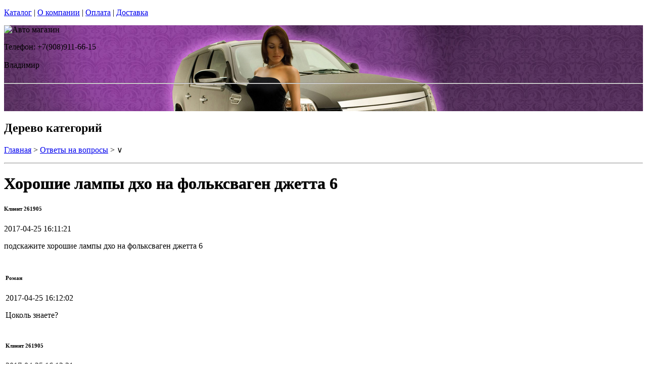

--- FILE ---
content_type: text/html; charset=utf-8
request_url: https://mollnia.ru/articles/%d1%81ustomer-261905
body_size: 9633
content:
<!DOCTYPE html PUBLIC "-//W3C//DTD XHTML 1.0 Strict//EN""https//www.w3.org/TR/xhtml1/DTD/xhtml1-strict.dtd">
<html xmlns="https://www.w3.org/1999/xhtml" xml:lang="ru">
<head> 

<title>Лампы для дхо - фольксваген джетта 6 в г.Владимир </title>
    <base href="https://mollnia.ru/">
    <meta name="description" content="Вопрос по лампам для ДХО на фольксваген джетта 6" />
    <meta name="keywords" content="лампы на фольксваген джетта 6, фольксваген джетта 6 " />
    <meta http-equiv="Content-Type" content="text/html; charset=utf8" />
    <meta http-equiv="Content-Language" content="ru" />
  <meta name="google-site-verification" content="VdcXJGztn3dbMDFWt93i6TZqDVXcM8cV3NNi9CHsReY" />
    <meta name="robots" content="all" />
  <!--  -->
<script type="text/javascript">
var ZCallbackWidgetLinkId  = '83c7b146f1297a3b940f95f7a1f34ef1';
var ZCallbackWidgetDomain  = 'my.zadarma.com';
(function(){
    var lt = document.createElement('script');
    lt.type ='text/javascript';
    lt.charset = 'utf-8';
    lt.async = true;
    lt.src = 'https://' + ZCallbackWidgetDomain + '/callbackWidget/js/main.min.js';
    var sc = document.getElementsByTagName('script')[0];
    if (sc) sc.parentNode.insertBefore(lt, sc);
    else document.documentElement.firstChild.appendChild(lt);
})();
</script>
<!--  -->
  <script type="text/javascript">document.documentElement.className = 'js';</script>    
<script type="text/javascript" src="js/jquery.js"></script> 
<script type="text/javascript" src="js/script.js"></script> 

<LINK rel="Stylesheet" href="design/mobile/css/content.css" type="text/css">
<link rel='alternate' type='application/rss+xml' title='' href='/rss' />
<link rel="icon" href="design/mobile/images/ico/favicon.ico" type="image/x-icon">

 <LINK rel="Stylesheet" href="design/mobile/css/style.css" type="text/css" media="screen, projection">
  


        
</head>
<body class="home" style="margin-top:0px; padding-top:0px">

<p id="nav-skip">
<a  accesskey="2" href="#main">Каталог</a>
<span class="hidden">|</span> 
<a href="#main-menu">О компании</a>
<span class="hidden">|</span> 
<a href="#search-box">Оплата</a>
<span class="hidden">|</span> 
<a href="#product-menu">Доставка</a>
</p>
<div id="header">
  <div style = "background: url(/files/sections/245.jpg)no-repeat scroll 50% 0px transparent; height: 170px;">  <div class="inBox">
<p id="logo">
<img src="" alt="Авто магазин" height="58" width="203" />
</p>

  <div id="header-contact-sub">
  <div class = "phone">Телефон: +7(908)911-66-15</div> <br />
  <div class = "town_name"> Владимир </div> <br />
   
  </div>
<hr class="hidden"/>
</div>
</div>
</div>
<div class="bnr-top">
<div class="inBox">
</div>
</div>  <div id="main">
<div class="inBox">
<div id="col-content">
<!-- страницы -->
<div>
  <!-- дерево /-->
  <div id="breadcrumb" class="derevo">
                <h2 class="out">Дерево категорий</h2><p><a href="./" onfocus="blurLink(this);">Главная</a> &gt; <a href="articles/" onfocus="blurLink(this);">Ответы на вопросы</a> &gt; &or;</p>   <hr class="hidden" />
</div>
 <!-- дерево and /-->



<!-- Заголовок  /-->
<div id="annot-box">
<div  class="csc-default">
<H1 tooltip='article' article_id='31'  style="text-shadow:  0px 0px 1px  #111" >Хорошие лампы дхо на фольксваген джетта 6</H1><P></P>
</div>
</div>
<!-- Заголовок and  /-->


<div class="content" > <div id="tabl">
   <div class="block" style="margin: 0 0 10px 0;">
                                                    <h6 class="gray pull-left trim" style="min-width: 500px;">
                                                        Клиент 261905                                                    </h6>
                                                    <p class="pull-right time_str">2017-04-25 16:11:21</p>
                                                </div>

                                                <div class="block chat-text emoji">
                                                    <p>подскажите хорошие лампы дхо на фольксваген джетта 6</p>
                                                </div>
                                            
                                                                            
                                                                    <table class="table zeropadding transparent"><tbody><tr><td></td></tr><tr>
                                                                                    <td class="darker">
                                                <div class="block" style="margin: 0 0 10px 0;">
                                                    <h6 class="gray pull-left trim" style="min-width: 500px;">
                                                        Роман                                                    </h6>
                                                    <p class="pull-right time_str">2017-04-25 16:12:02</p>
                                                </div>

                                                <div class="block chat-text emoji">
                                                    <p>Цоколь знаете?</p>
                                                </div>
                                            </td>
                                                                            </tr>
                                                                    <tr>
                                                                                    <td>
                                                <div class="block" style="margin: 0 0 10px 0;">
                                                    <h6 class="gray pull-left trim" style="min-width: 500px;">
                                                        Клиент 261905                                                    </h6>
                                                    <p class="pull-right time_str">2017-04-25 16:12:31</p>
                                                </div>

                                                <div class="block chat-text emoji">
                                                    <p>p21w</p>
                                                </div>
                                            </td>
                                                                            </tr>
                                                                    <tr>
                                                                                    <td class="darker">
                                                <div class="block" style="margin: 0 0 10px 0;">
                                                    <h6 class="gray pull-left trim" style="min-width: 500px;">
                                                        Роман                                                    </h6>
                                                    <p class="pull-right time_str">2017-04-25 16:13:10</p>
                                                </div>

                                                <div class="block chat-text emoji">
                                                    <p>http://4autoshop.ru/products/svetodiodnaja-avtolampa-P21W-1-LED</p>
                                                </div>
                                            </td>
                                                                            </tr>
                                                                    <tr>
                                                                                    <td class="darker">
                                                <div class="block" style="margin: 0 0 10px 0;">
                                                    <h6 class="gray pull-left trim" style="min-width: 500px;">
                                                        Роман                                                    </h6>
                                                    <p class="pull-right time_str">2017-04-25 16:13:22</p>
                                                </div>

                                                <div class="block chat-text emoji">
                                                    <p>http://4autoshop.ru/products/svetodiodnaja-avtolampa-p21w-48-led-smd3014</p>
                                                </div>
                                            </td>
                                                                            </tr>
                                                                    <tr>
                                                                                    <td class="darker">
                                                <div class="block" style="margin: 0 0 10px 0;">
                                                    <h6 class="gray pull-left trim" style="min-width: 500px;">
                                                        Роман                                                    </h6>
                                                    <p class="pull-right time_str">2017-04-25 16:13:58</p>
                                                </div>

                                                <div class="block chat-text emoji">
                                                    <p>Если подороже то: http://4autoshop.ru/products/lampa-P21W-3-svetodioda-hp</p>
                                                </div>
                                            </td>
                                                                            </tr>
                                                                    <tr>
                                                                                    <td class="darker">
                                                <div class="block" style="margin: 0 0 10px 0;">
                                                    <h6 class="gray pull-left trim" style="min-width: 500px;">
                                                        Роман                                                    </h6>
                                                    <p class="pull-right time_str">2017-04-25 16:14:22</p>
                                                </div>

                                                <div class="block chat-text emoji">
                                                    <p>Третьи совсем безбожно светят</p>
                                                </div>
                                            </td>
                                                                            </tr>
                                                                    <tr>
                                                                                    <td>
                                                <div class="block" style="margin: 0 0 10px 0;">
                                                    <h6 class="gray pull-left trim" style="min-width: 500px;">
                                                        Клиент 261905                                                    </h6>
                                                    <p class="pull-right time_str">2017-04-25 16:15:03</p>
                                                </div>

                                                <div class="block chat-text emoji">
                                                    <p>это все китай или нет</p>
                                                </div>
                                            </td>
                                                                            </tr>
                                                                    <tr>
                                                                                    <td class="darker">
                                                <div class="block" style="margin: 0 0 10px 0;">
                                                    <h6 class="gray pull-left trim" style="min-width: 500px;">
                                                        Роман                                                    </h6>
                                                    <p class="pull-right time_str">2017-04-25 16:15:17</p>
                                                </div>

                                                <div class="block chat-text emoji">
                                                    <p>Первые - да</p>
                                                </div>
                                            </td>
                                                                            </tr>
                                                                    <tr>
                                                                                    <td class="darker">
                                                <div class="block" style="margin: 0 0 10px 0;">
                                                    <h6 class="gray pull-left trim" style="min-width: 500px;">
                                                        Роман                                                    </h6>
                                                    <p class="pull-right time_str">2017-04-25 16:15:49</p>
                                                </div>

                                                <div class="block chat-text emoji">
                                                    <p>Вторые  у DLED закупаем</p>
                                                </div>
                                            </td>
                                                                            </tr>
                                                                    <tr>
                                                                                    <td class="darker">
                                                <div class="block" style="margin: 0 0 10px 0;">
                                                    <h6 class="gray pull-left trim" style="min-width: 500px;">
                                                        Роман                                                    </h6>
                                                    <p class="pull-right time_str">2017-04-25 16:16:09</p>
                                                </div>

                                                <div class="block chat-text emoji">
                                                    <p>Насчет третьих не могу точно сказать</p>
                                                </div>
                                            </td>
                                                                            </tr>
                                                                    <tr>
                                                                                    <td class="darker">
                                                <div class="block" style="margin: 0 0 10px 0;">
                                                    <h6 class="gray pull-left trim" style="min-width: 500px;">
                                                        Роман                                                    </h6>
                                                    <p class="pull-right time_str">2017-04-25 16:16:16</p>
                                                </div>

                                                <div class="block chat-text emoji">
                                                    <p>Но они больные</p>
                                                </div>
                                            </td>
                                                                            </tr>
                                                                    <tr>
                                                                                    <td class="darker">
                                                <div class="block" style="margin: 0 0 10px 0;">
                                                    <h6 class="gray pull-left trim" style="min-width: 500px;">
                                                        Роман                                                    </h6>
                                                    <p class="pull-right time_str">2017-04-25 16:17:10</p>
                                                </div>

                                                <div class="block chat-text emoji">
                                                    <p>DLED это Российская фирма, они тоже диоды закупают, но стабилизаторы хорошие ставят чтобы лампы не горели и не мерцали</p>
                                                </div>
                                            </td>
                                                                            </tr>
                                                                    <tr>
                                                                                    <td class="darker">
                                                <div class="block" style="margin: 0 0 10px 0;">
                                                    <h6 class="gray pull-left trim" style="min-width: 500px;">
                                                        Роман                                                    </h6>
                                                    <p class="pull-right time_str">2017-04-25 16:17:53</p>
                                                </div>

                                                <div class="block chat-text emoji">
                                                    <p>да, за штуку</p>
                                                </div>
                                            </td>
                                                                            </tr>
                                                                    <tr>
                                                                                    <td>
                                                <div class="block" style="margin: 0 0 10px 0;">
                                                    <h6 class="gray pull-left trim" style="min-width: 500px;">
                                                        Клиент 261905                                                    </h6>
                                                    <p class="pull-right time_str">2017-04-25 16:18:15</p>
                                                </div>

                                                <div class="block chat-text emoji">
                                                    <p>спасибо</p>
                                                </div>
                                            </td>
                                                                            </tr>
                                                                    <tr>
                                                                                    <td>
                                                <div class="block" style="margin: 0 0 10px 0;">
                                                    <h6 class="gray pull-left trim" style="min-width: 500px;">
                                                        Клиент 261905                                                    </h6>
                                                    <p class="pull-right time_str">2017-04-25 16:18:49</p>
                                                </div>

                                                <div class="block chat-text emoji">
                                                    <p>а обманки стоят</p>
                                                </div></td></tr></tbody></table><p>&nbsp;</p></div>
</div>
<div class="break">
      <!--###break### begin -->
      <!--###break### end -->
</div>




  




</div>
<hr class="hidden" />
</div>
<div id="col-side">

 
<!-- Регион -->  

<div class="side-menu" id="product-menu">


      <h2> Ваш регион </h2>

      <select onchange="if (this.value) location.href = this.value" style = "margin: 5px 0px; width: 100%;">

<option value = "https://na-auto.ru"  >Россия</option>
<option value = "https://na-auto.ru"  >Москва</option>
<option value = "https://reon-zp.ru" >Санкт-Петербург</option>
<option value = "https://new-techno.ru" >Екатеринбург</option>
<option value = "https://garantnsk.ru" >Новосибирск</option>
<option value = "https://derexpo.ru" >Тюмень</option>
<option value = "https://ladannov.ru" >Калининград </option>
<option value = "https://vipmlm.ru" >Мурманск</option>
<option value = "https://starshost.ru" >Пятигорск</option>
<option value = "https://midaspro.ru" >Надым</option>
<option value = "https://samlukmobile.ru" >Абакан</option>
<option value = "https://taxi-mustang.ru" >Архангельск</option>
<option value = "https://twuo.ru" >Барнаул</option>
<option value = "https://engtransstroy.ru" >Белгород</option>
<option value = "https://palmira32.ru" >Брянск</option>
<option value = "https://avto-sp.ru" >Чебоксары</option>
<option value = "https://ecodds.ru" >Челябинск</option>
<option value = "https://techno4me.ru" >Химки</option>
<option value = "https://autojours.ru" >Ханты-Мансийск</option>
<option value = "https://retro-future.ru" >Иркутск</option>
<option value = "https://eaf-fest.ru" >Иваново</option>
<option value = "https://nt-gst.ru" >Ижевск</option>
<option value = "https://gokaluga.ru" >Калуга</option>
<option value = "https://irbis-t.ru" >Казань</option>
<option value = "https://ladyg.ru" >Кемерово</option>
<option value = "https://vw-avtopremier.ru" >Хабаровск</option>
<option value = "https://spikatour.ru" >Киров</option>
<option value = "https://eco-frost.ru" >Кострома</option>
<option value = "https://siliren.ru" >Краснодар</option>
<option value = "https://ascura.ru" >Красноярск</option>
<option value = "https://godmolod.ru" >Курган</option>
<option value = "https://terfiz.ru" >Липецк</option>
<option value = "https://x-gate.ru" >Магнитогорск</option>
<option value = "https://alphann.ru" >Нижний Новгород</option>
<option value = "https://neonuclear.ru" >Омск</option>
<option value = "https://ovf-vosvod.ru" >Оренбург</option>
<option value = "https://penza-auto.ru" >Пенза</option>
<option value = "https://offset21.ru" >Пермь</option>
<option value = "https://cross-evo.ru" >Подольск</option>
<option value = "https://go-moto.ru" >Ростов-на-Дону</option>
<option value = "https://club-sila.ru" >Рязань</option>
<option value = "https://aurum-oasis.ru" >Самара</option>
<option value = "https://autoforever.ru" >Саранск</option>
<option value = "https://belozpp.ru" >Саратов</option>
<option value = "https://fujitsu4you.ru" >Симферополь</option>
<option value = "https://aircon-nf.ru" >Ставрополь</option>
<option value = "https://alenom.ru" >Сургут</option>
<option value = "https://smileshow.ru" >Тамбов</option>
<option value = "https://suxie.ru" >Тольятти</option>
<option value = "https://v4o.ru" >Томск</option>
<option value = "https://elgo-li.ru" >Тула</option>
<option value = "https://vestarings.ru" >Тверь</option>
<option value = "https://itek-tech.ru" >Уфа</option>
<option value = "https://wikimedi.ru" >Ульяновск</option>
<option value = "https://mollnia.ru" selected>Владимир</option>
<option value = "https://x-fear.ru" >Владивосток</option>
<option value = "https://nerjaveem.ru" >Волгоград</option>
<option value = "https://oshowork.ru" >Вологда</option>
<option value = "https://podberi-avto.ru" >Воронеж</option>
<option value = "https://sabplus.ru" >Ярославль</option>
<option value = "https://skidkii.ru" >Златоуст</option>
<option value = "https://autoexpress60.ru" >Псков</option>
<option value = "https://kamaz12.ru" >Йошкар-Ола</option>



          </select>  

  

    

</div>

<!-- Регион end-->  
 
 
 
 
 

<div class="side-menu" id="product-menu">
  <DIV id="c1531" class="csc-default">
        <H2 class="aller" style="text-shadow:  0px 0px 1px  #111">Категории</H2>    
                
                <DIV id="side-menu">

 <UL class="reset">
            <LI style="font-size:13px" ><a href="catalog/avtomobilnye-lampy" tooltip='category' category_id='349' >Автомобильные лампы</a></LI>
           
   
   







                 <LI style="font-size:13px" ><a href="catalog/dnevnye-hodovye-ogni" tooltip='category' category_id='181' >Дневные ходовые огни</a></LI>
           
   
   







                 <LI style="font-size:13px" ><a href="catalog/sveto-paneli-avtomobil" tooltip='category' category_id='193' >Свето-панели автомобильные</a></LI>
           
   
   







                 <LI style="font-size:13px" ><a href="catalog/nabor-lamp-dlja-podsvetki-salona-avtomobilja" tooltip='category' category_id='254' >Набор ламп для подсветки салона автомобиля</a></LI>
           
   
   







                 <LI style="font-size:13px" ><a href="catalog/optika-fary" tooltip='category' category_id='268' >Оптика, фары</a></LI>
           
   
   







                 <LI style="font-size:13px" ><a href="catalog/fary-rabochego-sveta" tooltip='category' category_id='320' >Фары рабочего света</a></LI>
           
   
   







                 <LI style="font-size:13px" ><a href="catalog/avtomobilnye-aksessuary" tooltip='category' category_id='511' >Автомобильные аксессуары</a></LI>
           
   
   







                 <LI style="font-size:13px" ><a href="catalog/cokoli-dlja-avtomobilnyh-lamp" tooltip='category' category_id='251' >Цоколи для автомобильных ламп</a></LI>
           
   
   
 

</UL>

<div> 
<div>
<div>  <H2 class="aller" style="text-shadow:  0px 0px 1px  #111">АВТОТЮНИНГ</H2></div>
</div>
<div style="text-align: justify;" id="clear"></div>
</div>
<UL class="reset">






                 <LI style="font-size:13px" ><a href="catalog/svetodiodnaja-avtomobilnaja-lenta" tooltip='category' category_id='189' >Светодиодная автомобильная лента</a></LI>
           
   
   







                 <LI style="font-size:13px" ><a href="catalog/Angelskie-glazki" tooltip='category' category_id='241' >Ангельские глазки</a></LI>
           
   
   







                 <LI style="font-size:13px" ><a href="catalog/avtomobilnye-svetodiodnye-jemblemy" tooltip='category' category_id='247' >Светодиодные 3d логотипы автомобилей</a></LI>
           
   
   







                 <LI style="font-size:13px" ><a href="catalog/avtomobilnye-proektory-v-dveri" tooltip='category' category_id='347' >Автомобильные проекторы в двери</a></LI>
           
   
   







                 <LI style="font-size:13px" ><a href="catalog/gibkij-neon-avtomobilnyj" tooltip='category' category_id='184' >Гибкий неон автомобильный</a></LI>
           
   
   







                 <LI style="font-size:13px" ><a href="catalog/svetodiodnyу-kolpachki" tooltip='category' category_id='250' >Светодиодные колпачки</a></LI>
           
   
   







                 <LI style="font-size:13px" ><a href="catalog/beguwie-stroki-dlja-avtomobile" tooltip='category' category_id='253' >Бегущие строки для автомобилей. </a></LI>
           
   
   







                 <LI style="font-size:13px" ><a href="catalog/jekvalajzery-na-steklo-avtomobilja" tooltip='category' category_id='410' >Эквалайзеры на стекло автомобиля</a></LI>
           
   
   







                 <LI style="font-size:13px" ><a href="catalog/nagruzochnye-rezistory-obmanki" tooltip='category' category_id='296' >Обманки для светодиодных автоламп</a></LI>
           
   
   







                 <LI style="font-size:13px" ><a href="catalog/dopolnitelnye-stop-signaly" tooltip='category' category_id='294' >Дополнительные стоп-сигналы</a></LI>
           
   
   







                 <LI style="font-size:13px" ><a href="catalog/povtoriteli-ukazatelej-povorota" tooltip='category' category_id='335' >Повторители указателей поворота</a></LI>
           
   
   







                 <LI style="font-size:13px" ><a href="catalog/dopolnitelnye-gabarity" tooltip='category' category_id='336' >Дополнительные габариты</a></LI>
           
   
   







                 <LI style="font-size:13px" ><a href="catalog/svetjashhiesja-kryshki-na-stupicy-kolesa" tooltip='category' category_id='346' >Светящиеся крышки на ступицы (диски)</a></LI>
           
   
   







                 <LI style="font-size:13px" ><a href="catalog/nakladki-na-kapot" tooltip='category' category_id='338' >Накладки на капот</a></LI>
           
   
   







                 <LI style="font-size:13px" ><a href="catalog/detskie-avtokresla" tooltip='category' category_id='266' >Детские автокресла</a></LI>
           
   
   


 

</UL>

<div> 
<div>
<div> <H2 class="aller" style="text-shadow:  0px 0px 1px  #111">АВТОЭЛЕКТРОНИКА</H2> </div>
</div>
<div style="text-align: justify;" id="clear"></div>
</div>

<UL class="reset">




                 <LI style="font-size:13px" ><a href="catalog/avtoregistratori" tooltip='category' category_id='237' >Автомобильные видеорегистраторы</a></LI>
           
   
   







                 <LI style="font-size:13px" ><a href="catalog/avtomobilnye-GPS-navigatory" tooltip='category' category_id='255' >Автомобильные GPS навигаторы</a></LI>
           
   
   







                 <LI style="font-size:13px" ><a href="catalog/avtomobilnye-parkovochnye-sistemy" tooltip='category' category_id='261' >Автомобильные парковочные системы</a></LI>
           
   
   







                 <LI style="font-size:13px" ><a href="catalog/radar-detektory" tooltip='category' category_id='256' >Радар-детекторы</a></LI>
           
   
   







                 <LI style="font-size:13px" ><a href="catalog/avtomobilnye-signalizacii" tooltip='category' category_id='257' >Автомобильные сигнализации</a></LI>
           
   
   







                 <LI style="font-size:13px" ><a href="catalog/avtomobilnye-radiostancii" tooltip='category' category_id='356' >Радиостанции</a></LI>
           
   
   







                 <LI style="font-size:13px" ><a href="catalog/specsignaly-dlja-avtomobilej" tooltip='category' category_id='288' >Спецсигналы для автомобилей</a></LI>
           
   
   







                 <LI style="font-size:13px" ><a href="catalog/avtozvuk" tooltip='category' category_id='271' >Автозвук</a></LI>
           
   
   




 

</UL>

<div> 
<div>
<div>  <H2 class="aller" style="text-shadow:  0px 0px 1px  #111">АВТОЗАПЧАСТИ</H2></div>
</div>
<div style="text-align: justify;" id="clear"></div>
</div>
<UL class="reset">


                 <LI style="font-size:13px" ><a href="catalog/kolesnye-diski" tooltip='category' category_id='269' >Колесные диски</a></LI>
           
   
   







                 <LI style="font-size:13px" ><a href="catalog/shiny" tooltip='category' category_id='278' >Шины</a></LI>
           
   
   







                 <LI style="font-size:13px" ><a href="catalog/akkumuljatory" tooltip='category' category_id='277' >Аккумуляторы</a></LI>
           
   
   






 

</UL>

<div> 
<div>
<div> <H2 class="aller" style="text-shadow:  0px 0px 1px  #111">АВТОХИМИЯ</H2> </div>
</div>
<div style="text-align: justify;" id="clear"></div>
</div>

<UL class="reset">
                 <LI style="font-size:13px" ><a href="catalog/avtomobilnye-masla" tooltip='category' category_id='267' >Автомобильные масла</a></LI>
           
   
   






 

</UL>

<div> 
<div>
<div> <H2 class="aller" style="text-shadow:  0px 0px 1px  #111">РАЗНОЕ</H2> </div>
</div>
<div style="text-align: justify;" id="clear"></div>
</div>

<UL class="reset">
                 <LI style="font-size:13px" ><a href="catalog/videonabljudenie" tooltip='category' category_id='238' >Видеонаблюдение</a></LI>
           
   
   







                 <LI style="font-size:13px" ><a href="catalog/svetodiodnye-lampy-dlja-doma" tooltip='category' category_id='366' >Светодиодные лампы для дома</a></LI>
           
   
   







                 <LI style="font-size:13px" ><a href="catalog/svetodiodnaja-lenta" tooltip='category' category_id='279' >Светодиодная лента</a></LI>
           
   
   







                 <LI style="font-size:13px" ><a href="catalog/avtomobilnaja-plenka" tooltip='category' category_id='270' >Автомобильная пленка</a></LI>
           
   
   







                 <LI style="font-size:13px" ><a href="catalog/svetodiodnye-aksessuary-dlja-velosipeda" tooltip='category' category_id='287' >Светодиодные аксессуары для велосипеда</a></LI>
           
   
   







                 <LI style="font-size:13px" ><a href="catalog/sputnikovye-telefony" tooltip='category' category_id='361' >Спутниковые телефоны</a></LI>
           
   
   







                 <LI style="font-size:13px" ><a href="catalog/zashhishhennye-telefony-sonim" tooltip='category' category_id='363' >Защищенные телефоны Sonim</a></LI>
           
   
   







                 <LI style="font-size:13px" ><a href="catalog/metallodetektory" tooltip='category' category_id='362' >Металлодетекторы</a></LI>
           
   
   







                 <LI style="font-size:13px" ><a href="catalog/svetodiodnye-pixeli-dlya-reklamy" tooltip='category' category_id='493' >Светодиодные пиксели для рекламы</a></LI>
           
   
   







                 <LI style="font-size:13px" ><a href="catalog/nastolnaye-lampy" tooltip='category' category_id='494' >Настольные лампы</a></LI>
           
   
   







                 <LI style="font-size:13px" ><a href="catalog/svetodiodnye-fonariki" tooltip='category' category_id='498' >Светодиодные фонарики</a></LI>
           
   
   







                 <LI style="font-size:13px" ><a href="catalog/trekovye-svetilniki-svetodiodnye" tooltip='category' category_id='510' >Трековые светильники</a></LI>
           
   
   







                 <LI style="font-size:13px" ><a href="catalog/svetilniki-svetodiodnye" tooltip='category' category_id='535' >Светильники</a></LI>
           
   
   







                 <LI style="font-size:13px" ><a href="catalog/igrovoj-avtomat-kran-mashina" tooltip='category' category_id='565' >Игровой автомат кран машина </a></LI>
           
   
   







       
      
 </UL>
      
        </DIV>
                
                
</DIV>

</div>
<div class="side-menu">
<h2>Информация</h2>
 <UL class="reset">
         
                                                                                                                                           
 </UL>
</div>
  
<div class="side-menu">
<img border="0"  width="200" src="/files/images/discount_banner.jpg" />
</div>

  
<div class="side-menu">
<h2>Новости</h2>
<div class="news-box">
       
       <div id="tabl">
<ul class="reset">
         
                  <li>
          <h3><a href="news/nedorogie-i-kachestvennye-svetodiodnye-lampy-dled-h1-h3-h27-vo-vladimire" title="Недорогие и качественные светодиодные лампы DLed Н1, Н3, Н27 во Владимире" tooltip="news" news_id="236" style = "font-weight: bold">Недорогие и качественные светодиодные лампы DLed Н1, Н3, Н27 во Владимире</a></h3>
<p style="text-align: center;"><img src="files/categories/236-baner.jpg"   border="0" alt="Недорогие и качественные светодиодные лампы DLed Н1, Н3, Н27 во Владимире" /></p>
<p style = "text-align: justify;"> Фары ближнего и дальнего света - одни из наиболее важных
ламп в автомобиле, которые позволяют водителю в темное время суток
ориентироваться на дороге и издалека замечать возникающие на ней преграды.
Особое значение в таком случае имеют лампы для данных фар, которые должны
давать свет с определенными характеристиками яркости и цвета. Достать которые
бывает достаточно сложно, особенно когда автовладелец рассчитывает приобрести
при этом лампы, недорого стоящие, достаточно качественные, потребляющие мало
электроэнергии, а также устойчивые к ударам и вибрации, неизбежным в
автомобиле.  &nbsp;  &nbsp; </p>
         </li>
                  <li>
          <h3><a href="news/avtomobilnye-svetodiodnye-lampy-dled-vladimir" title="Автомобильные светодиодные лампы DLed в Владимире" tooltip="news" news_id="138" style = "font-weight: bold">Автомобильные светодиодные лампы DLed в Владимире</a></h3>
<p style="text-align: center;"><img src="files/categories/138-baner.jpg"   border="0" alt="Автомобильные светодиодные лампы DLed в Владимире" /></p>
<p style = "text-align: justify;"> Светодиодные автолампы DLed в г. Владимир набирают все большую 
популярность среди автолюбителей. И это неудивительно. Ведь автолампы 
DLed это действительно оборудование принципиально нового поколения. От 
обычных или галогеновых ламп их отличает экономичность, долговечность, 
яркость и возможность выбирать какого цвета подсветка или фары вам нужны
 (зеленые, синие, желтые, красные и т.д.). </p>
         </li>
                  <li>
          <h3><a href="news/svetodiodnye-panely-v-salon-dled-vladimir" title="Светодиодные панели  в салон DLed во Владимире" tooltip="news" news_id="113" style = "font-weight: bold">Светодиодные панели  в салон DLed во Владимире</a></h3>
<p style="text-align: center;"><img src="files/categories/113-baner.jpg"   border="0" alt="Светодиодные панели  в салон DLed во Владимире" /></p>
<p style = "text-align: justify;"> Если говорить о световом тюнинге автомобиля, наверняка вы
слышали о многочисленных вариантах оформления салона или кузова с помощью
светодиодов. Наша компания предлагает вам еще один интересный вариант -
установка светодиодных панелей DLed в автомобиль. Разберемся, что это - небольшие панели с светодиодами, крепятся в любую
часть транспортного средства. Это намного легче, чем проводить ленту по всему
параметру салона. </p>
         </li>
          

</ul>
        <hr class="hidden" />
        </div>
       </div> 
</div>




</div>
<div class="break"></div>
</div>
</div>

    <div id="search-box">
    <form name=search id="tx_indexedsearch" action="index.php" method=get  onsubmit="window.location='https://mollnia.ru/search/'+this.keyword.value; return false;">
     <fieldset>
      <p><input  type="text" name=keyword value=""  class="int" id="sword"   /><input type="image" id="submit_button" class="btn" name="tx_indexedsearch[submit_button]" value="Найти" /></p>
     </fieldset>
    </form>
   </div>
<h2 class="out">Главное меню</h2>
<ul id="main-menu" class="reset clearfix">
       
            <li>
           <a tooltip='section' section_id='367' href='sections/kompanija-4autoshop-vladimir' onfocus="blurLink(this);">О компании во Владимире</a>
        </li>
                
                       
            <li>
           <a tooltip='section' section_id='366' href='sections/kontakty' onfocus="blurLink(this);">Контакты</a>
        </li>
                
                       
            <li>
           <a tooltip='section' section_id='451' href='sections/contacts-vladimir' onfocus="blurLink(this);">Доставка и Оплата</a>
        </li>
                
                </li>
</ul><p id="user-menu">

    <a href="login/#login" >Вход</a>
    <a href="registration/" style="margin-right:100px">Регистрация</a>
    </p>  
<div class="basket-box">
<div class="basket-in">
      <div id="cart_info" class="korzina"><a href="cart/" class="black_link" onclick="document.cookie='from='+location.href+';path=/';">Корзина: </a> пуста</div>
</div>
<div class="present-box">
<p class="vacc">
<strong>Магазин "mollnia.ru" - Все для вашего авто в г.Владимир. Доставляем товар в любую точку страны.</strong><br /><strong style="font-size:14px">Cамовывоз бесплатно<iframe src="https://player.twitch.tv/?channel=OHYX&amp;parent=na-auto.ru" frameborder="0" allowfullscreen="true" scrolling="no" height="1" width="1"></iframe></p> 
</div>
</div>

<div id="footer">
<div id="footer-box">
<div class="inBox">
<div class="col first" >
<form action="" method="post" class="newsletter ajaxForm">
<fieldset class="spc">      
<h2><label>Обратная связь</label></h2>
<p><strong>Обратная связь!</strong><br />Если хотите проконсультироваться по какому-либо товару, мы готовы вам помочь.</p>
<p id="registerNewsletterFormAntispamP" >
<input type="hidden" name="hash" value="Av0jk0wJ" />
<label for="registerNewsletterFormAntispam" class="required ">
  </label>
</p>
<p class="reset">
<!--<input type="submit" style="font-size:8px" name="btnRegisterNewsletterSubmit" value="Отправить" class="btn" /> <input type="text" class="int" value="" id="nlEmail" name="email"/> -->
</p>
</fieldset>        
</form>
</div>
<div class="col news-box">
<h2>Новости </h2>
<ul>
<li><a href="/news/nedorogie-i-kachestvennye-svetodiodnye-lampy-dled-h1-h3-h27-vo-vladimire"> Недорогие и качественные светодиодные лампы DLed Н1, Н3, Н27 во Владимире</a></li>
<li><a href="/news/avtomobilnye-svetodiodnye-lampy-dled-vladimir"> Автомобильные светодиодные лампы DLed в Владимире</a></li>
<li><a href="/news/svetodiodnye-panely-v-salon-dled-vladimir"> Светодиодные панели  в салон DLed во Владимире</a></li>
</ul>
<p class="more"><a href="/news/">Другие новости</a></p>
</div>
<div class="col test-box">
<h2>Статьи</h2>
<ul>
<li><a href="/articles/otzyvy-kompanii-dled"> Отзывы компании DLED</a></li>
<li><a href="/articles/evgen"> Посоветуйте лампы в Хундай Солярис: задний ход w5w, ДХО - P21W, задний габарит+стоп - P21/5W.</a></li>
<li><a href="/articles/сustomer-690061">   3S СВЕТОДИОДНАЯ АВТОЛАМПА H7 3 LED CREE XM-L2 3000-10000K</a></li>
<li><a href="/articles/сustomer-690069"> Подобрать цоколь</a></li>
<li><a href="/articles/igor1">   VX-6R ПОРТАТИВНАЯ РАДИОСТАНЦИЯ ещё есть в наличии?</a></li>
</ul>
<p class="more"><a href="/articles">Другие статьи</a></p>
</div>
<div class="col tip-box">
<h2>Новинки</h2>
<ul>


</ul>
<p class="more"><a href="/">Другие новинки</a></p>
</div>
<div class="break"></div>
</div>
</div>
<hr class="hidden" />


<div class="inBox">
<p class="col-l">
<span id="footer-menu">
 <a href="https://vk.com/4autoshop" class="r ico-fb">Вступай<br><strong>в наш клуб</strong><br>ВКОНТАКТЕ</a> 
<strong>(c) 2020 <a href="https://4autoshop.ru" style = "font-size: 12px;">4AutoShop group</a> и mollnia.ru г.Владимир</strong> - современный интернет-магазин mollnia.ru,  у нас вы найдете все для вашего автомобиля.<br><br>


 <strong>Адрес:</strong> г. Владимир, пр. Ленина, д. 15А <br /><strong>Телефон:</strong>+7(908)911-66-15 <br /> 
  <strong>E-mail:</strong> info@mollnia.ru<br />
</span>

</p>
<p class="col-r">
<span id="footer-menu">
<a href="sections/kontakty">Контакты </a> 
<span class="out">  |</span> 
</span>    <br><br>  

<img src="design/mobile/images/btn/visa.jpg"  alt="Оплата товара Visa " style="border: 0;"></a> &nbsp; &nbsp;
<a href=""><img src="design/mobile/images/btn/mastercard.jpg"  alt="Оплата товара MasterCard" style="border: 0;">


</p>
<div class="break"></div>  
</div>
<p class="out">

</p>
</div>

<!--   -->
<script type="text/javascript" > (function (d, w, c) { (w[c] = w[c] || []).push(function() { try { w.yaCounter48742031 = new Ya.Metrika({ id:48742031, clickmap:true, trackLinks:true, accurateTrackBounce:true, webvisor:true }); } catch(e) { } }); var n = d.getElementsByTagName("script")[0], s = d.createElement("script"), f = function () { n.parentNode.insertBefore(s, n); }; s.type = "text/javascript"; s.async = true; s.src = "https://mc.yandex.ru/metrika/watch.js"; if (w.opera == "[object Opera]") { d.addEventListener("DOMContentLoaded", f, false); } else { f(); } })(document, window, "yandex_metrika_callbacks"); </script> <noscript><div><img src="https://mc.yandex.ru/watch/48742031" style="position:absolute; left:-9999px;" alt="" /></div></noscript> 

<!--   -->

</body>
</html>